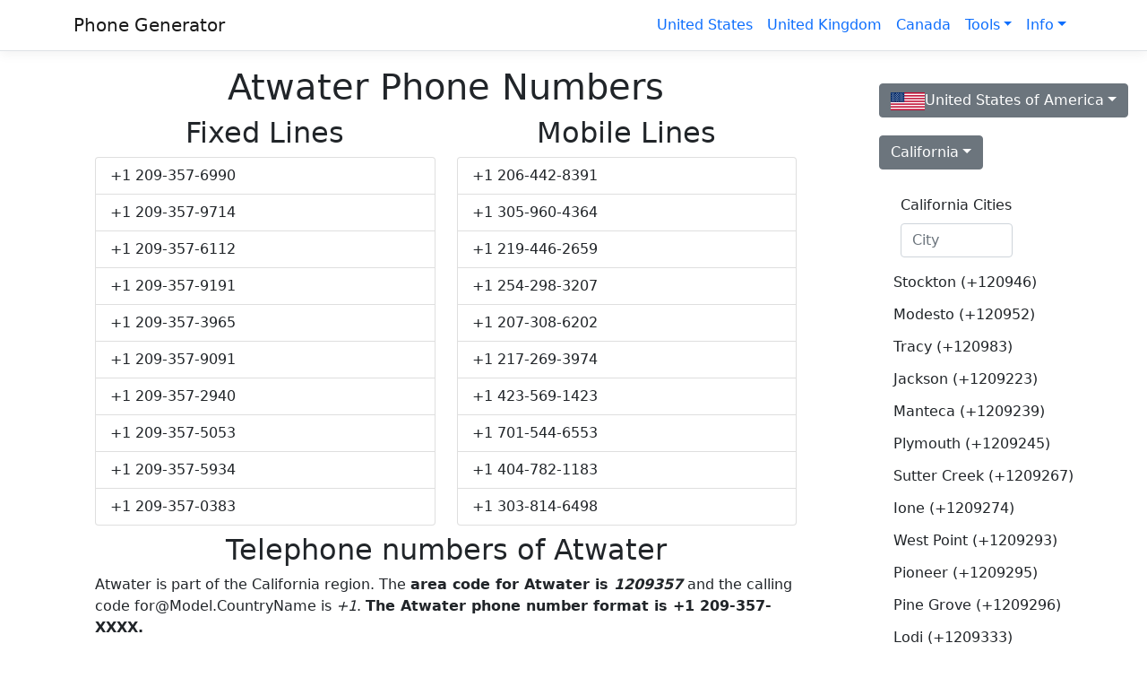

--- FILE ---
content_type: text/html; charset=utf-8
request_url: https://phonegenerator.net/us-phone-number/california/atwater
body_size: 10559
content:
<!DOCTYPE html><html lang=en><head><meta charset=utf-8><meta name=viewport content="width=device-width, initial-scale=1.0"><link rel=dns-prefetch href="//cdnjs.cloudflare.com"><meta name=description content="Generate Atwater phone numbers using the California&#x27; area code and the telephone prefix of United States of America. These Atwater numbers are fake but valid."><meta name=keywords content="Atwater phone numbers, Atwater mobile numbers, Atwater telephones"><meta property=og:url content="https://phonegenerator.net/us-phone-number/california/atwater"><meta property=og:type content=website><meta property=og:title content="Atwater Phone Numbers"><meta property=og:description content="Generate Atwater phone numbers using the California&#x27; area code and the telephone prefix of United States of America. These Atwater numbers are fake but valid."><meta property=og:image content="https://phonegenerator.net/images/thumbnails/phonegenerator.png"><meta property=og:site_name content="Phone Generator"><title>Atwater Phone Numbers - PhoneGenerator</title><link href="/css/compiled/bundle.min.css?v=yP2ep0pfrcL7bI_PNVceUoxfw_HmnODaswh47PRAjyo" rel="stylesheet"><link rel="apple-touch-icon" href="/apple-touch-icon.png"><link rel="shortcut icon" type="image/x-icon" href="/favicon.ico"></head><body><header><nav class="navbar navbar-expand-sm navbar-toggleable-sm navbar-light bg-white border-bottom box-shadow mb-3"><div class=container><a class="navbar-brand" href="/">Phone Generator</a><button class=navbar-toggler type=button data-bs-toggle="collapse" data-bs-target="#navbarSupportedContent"  aria-controls=navbarSupportedContent  aria-expanded=false  aria-label="Toggle navigation"><span class=navbar-toggler-icon></span></button><div class="navbar-collapse collapse d-sm-inline-flex flex-sm-row-reverse" id=navbarSupportedContent><ul class="navbar-nav ml-auto"><li class=nav-item><a class="nav-link text-primary" href="/us-phone-number">United States</a></li><li class=nav-item><a class="nav-link text-primary" href="/uk-phone-number">United Kingdom</a></li><li class=nav-item><a class="nav-link text-primary" href="/canada-phone-number">Canada</a></li><li class="nav-item dropdown"><a class="nav-link text-primary dropdown-toggle" href=# id=navbarTools role=button data-bs-toggle="dropdown"  aria-expanded=false>Tools</a><ul class=dropdown-menu  aria-labelledby=navbarTools><li><a class="dropdown-item" href="/phone-number-generator">Bulk Phone Generator</a></li><li><a class="dropdown-item" href="/phone-validator">Phone Validator</a></li><li><a class="dropdown-item" href="/phone-number-extractor">Phone Extractor</a></li><li><a class="dropdown-item" href="/letters-phone-number">Phone Spell</a></li><li><a class="dropdown-item" href="/check-imei-number">IMEI Checker</a></li><li><a class="dropdown-item" href="/imei-generator">IMEI Generator</a></li></ul></li><li class="nav-item dropdown"><a class="nav-link text-primary dropdown-toggle" href=# id=navbarDropdown role=button data-bs-toggle="dropdown"  aria-expanded=false>Info</a><ul class=dropdown-menu  aria-labelledby=navbarDropdown><li><a class="dropdown-item" href="/info/international-dialing-codes">Dialing Codes</a></li><li><a class="dropdown-item" href="/info/emergency-numbers-list">Emergency Number List</a></li><li><a class="dropdown-item" href="/info/santa-claus-phone-number">Santa's Phone Number</a></li><li><a class="dropdown-item" href="/Contact">Contact</a></li></ul></li></ul></div></div></nav></header><div class="container-md mb-2"><main role=main class=pb-3><div class=row><div class=col-md-9><div class=container-fluid><div class=text-center><h1>Atwater Phone Numbers</h1></div><div class=row><div class=col-6><h2 class=text-center>Fixed Lines</h2><ul class=list-group><li class=list-group-item>&#x2B;1 209-357-6990</li><li class=list-group-item>&#x2B;1 209-357-9714</li><li class=list-group-item>&#x2B;1 209-357-6112</li><li class=list-group-item>&#x2B;1 209-357-9191</li><li class=list-group-item>&#x2B;1 209-357-3965</li><li class=list-group-item>&#x2B;1 209-357-9091</li><li class=list-group-item>&#x2B;1 209-357-2940</li><li class=list-group-item>&#x2B;1 209-357-5053</li><li class=list-group-item>&#x2B;1 209-357-5934</li><li class=list-group-item>&#x2B;1 209-357-0383</li></ul></div><div class=col-6><h2 class=text-center>Mobile Lines</h2><ul class=list-group><li class=list-group-item>&#x2B;1 206-442-8391</li><li class=list-group-item>&#x2B;1 305-960-4364</li><li class=list-group-item>&#x2B;1 219-446-2659</li><li class=list-group-item>&#x2B;1 254-298-3207</li><li class=list-group-item>&#x2B;1 207-308-6202</li><li class=list-group-item>&#x2B;1 217-269-3974</li><li class=list-group-item>&#x2B;1 423-569-1423</li><li class=list-group-item>&#x2B;1 701-544-6553</li><li class=list-group-item>&#x2B;1 404-782-1183</li><li class=list-group-item>&#x2B;1 303-814-6498</li></ul></div></div><div class="row my-2"><div class=col><h2 class=text-center>Telephone numbers of Atwater</h2><p class=text-justify>Atwater is part of the California region. The <strong>area code for Atwater is <i>1209357</i></strong> and the calling code <a href="/cdn-cgi/l/email-protection" class="__cf_email__" data-cfemail="05636a7745486a6160692b466a706b71777c4b646860">[email&#160;protected]</a> is <i>+1</i>. <strong>The Atwater phone number format is &#x2B;1 209-357-XXXX.</strong></p><p class=text-justify>Every city of California has a different prefix that is used for fixed lines. Back in the old days, when someone wanted to call a person from another city, theyshould first dial the prefix code of that area.</p><p class=text-justify>For mobile phones, you don't need to specify the area code of Atwater, but when you want to call a fixed line number, you should first type the area code.In case of Atwater you dial first +1209357.</p><p class=text-justify>This tool can be used if you want to have a list of Atwater random phone numbers that can be used for unit tests or in case you need some placeholders.</p></div></div></div></div><div class=col-md-3><div class=container-fluid><div class=dropdown><button class="btn btn-secondary dropdown-toggle" type=button id=dropdown_countries data-bs-toggle="dropdown"  aria-haspopup="true" aria-expanded=false><img id="img-flag" alt="United States of America flag" class="mr-2" src="/images/flags/mini/US.png" width="38" height="20" loading="lazy">United States of America</button><div id=menu class=dropdown-menu  aria-labelledby=dropdown_countries><form class="px-4 py-2"><label class=form-label for=searchCountry>Countries</label><input type=search class=form-control id=searchCountry placeholder=Country></form><div id=menuItems><a class="dropdown-item my-3" href="/afghanistan-phone-number"><img alt="Afghanistan flag" class=mr-2 src="/images/flags/mini/AF.png" width=38 height=20 loading=lazy>Afghanistan (+93)</a><a class="dropdown-item my-3" href="/aland-islands-phone-number"><img alt="&#xC5;land Islands flag" class=mr-2 src="/images/flags/mini/AX.png" width=38 height=20 loading=lazy>&#xC5;land Islands (+358)</a><a class="dropdown-item my-3" href="/albania-phone-number"><img alt="Albania flag" class=mr-2 src="/images/flags/mini/AL.png" width=38 height=20 loading=lazy>Albania (+355)</a><a class="dropdown-item my-3" href="/algeria-phone-number"><img alt="Algeria flag" class=mr-2 src="/images/flags/mini/DZ.png" width=38 height=20 loading=lazy>Algeria (+213)</a><a class="dropdown-item my-3" href="/american-samoa-phone-number"><img alt="American Samoa flag" class=mr-2 src="/images/flags/mini/AS.png" width=38 height=20 loading=lazy>American Samoa (+-683)</a><a class="dropdown-item my-3" href="/andorra-phone-number"><img alt="Andorra flag" class=mr-2 src="/images/flags/mini/AD.png" width=38 height=20 loading=lazy>Andorra (+376)</a><a class="dropdown-item my-3" href="/angola-phone-number"><img alt="Angola flag" class=mr-2 src="/images/flags/mini/AO.png" width=38 height=20 loading=lazy>Angola (+244)</a><a class="dropdown-item my-3" href="/anguilla-phone-number"><img alt="Anguilla flag" class=mr-2 src="/images/flags/mini/AI.png" width=38 height=20 loading=lazy>Anguilla (+1)</a><a class="dropdown-item my-3" href="/antigua-and-barbuda-phone-number"><img alt="Antigua and Barbuda flag" class=mr-2 src="/images/flags/mini/AG.png" width=38 height=20 loading=lazy>Antigua and Barbuda (+1268)</a><a class="dropdown-item my-3" href="/argentina-phone-number"><img alt="Argentina flag" class=mr-2 src="/images/flags/mini/AR.png" width=38 height=20 loading=lazy>Argentina (+54)</a><a class="dropdown-item my-3" href="/armenia-phone-number"><img alt="Armenia flag" class=mr-2 src="/images/flags/mini/AM.png" width=38 height=20 loading=lazy>Armenia (+374)</a><a class="dropdown-item my-3" href="/aruba-phone-number"><img alt="Aruba flag" class=mr-2 src="/images/flags/mini/AW.png" width=38 height=20 loading=lazy>Aruba (+297)</a><a class="dropdown-item my-3" href="/australia-phone-number"><img alt="Australia flag" class=mr-2 src="/images/flags/mini/AU.png" width=38 height=20 loading=lazy>Australia (+61)</a><a class="dropdown-item my-3" href="/austria-phone-number"><img alt="Austria flag" class=mr-2 src="/images/flags/mini/AT.png" width=38 height=20 loading=lazy>Austria (+43)</a><a class="dropdown-item my-3" href="/azerbaijan-phone-number"><img alt="Azerbaijan flag" class=mr-2 src="/images/flags/mini/AZ.png" width=38 height=20 loading=lazy>Azerbaijan (+994)</a><a class="dropdown-item my-3" href="/bahamas-phone-number"><img alt="Bahamas flag" class=mr-2 src="/images/flags/mini/BS.png" width=38 height=20 loading=lazy>Bahamas (+1242)</a><a class="dropdown-item my-3" href="/bahrain-phone-number"><img alt="Bahrain flag" class=mr-2 src="/images/flags/mini/BH.png" width=38 height=20 loading=lazy>Bahrain (+973)</a><a class="dropdown-item my-3" href="/bangladesh-phone-number"><img alt="Bangladesh flag" class=mr-2 src="/images/flags/mini/BD.png" width=38 height=20 loading=lazy>Bangladesh (+880)</a><a class="dropdown-item my-3" href="/barbados-phone-number"><img alt="Barbados flag" class=mr-2 src="/images/flags/mini/BB.png" width=38 height=20 loading=lazy>Barbados (+1246)</a><a class="dropdown-item my-3" href="/belarus-phone-number"><img alt="Belarus flag" class=mr-2 src="/images/flags/mini/BY.png" width=38 height=20 loading=lazy>Belarus (+375)</a><a class="dropdown-item my-3" href="/belgium-phone-number"><img alt="Belgium flag" class=mr-2 src="/images/flags/mini/BE.png" width=38 height=20 loading=lazy>Belgium (+32)</a><a class="dropdown-item my-3" href="/belize-phone-number"><img alt="Belize flag" class=mr-2 src="/images/flags/mini/BZ.png" width=38 height=20 loading=lazy>Belize (+501)</a><a class="dropdown-item my-3" href="/benin-phone-number"><img alt="Benin flag" class=mr-2 src="/images/flags/mini/BJ.png" width=38 height=20 loading=lazy>Benin (+229)</a><a class="dropdown-item my-3" href="/bermuda-phone-number"><img alt="Bermuda flag" class=mr-2 src="/images/flags/mini/BM.png" width=38 height=20 loading=lazy>Bermuda (+1441)</a><a class="dropdown-item my-3" href="/bhutan-phone-number"><img alt="Bhutan flag" class=mr-2 src="/images/flags/mini/BT.png" width=38 height=20 loading=lazy>Bhutan (+975)</a><a class="dropdown-item my-3" href="/bolivia-phone-number"><img alt="Bolivia flag" class=mr-2 src="/images/flags/mini/BO.png" width=38 height=20 loading=lazy>Bolivia (+591)</a><a class="dropdown-item my-3" href="/bonaire-phone-number"><img alt="Bonaire, Sint Eustatius and Saba flag" class=mr-2 src="/images/flags/mini/BQ.png" width=38 height=20 loading=lazy>Bonaire, Sint Eustatius and Saba (+599)</a><a class="dropdown-item my-3" href="/bosnia-herzegovina-phone-number"><img alt="Bosnia and Herzegovina flag" class=mr-2 src="/images/flags/mini/BA.png" width=38 height=20 loading=lazy>Bosnia and Herzegovina (+387)</a><a class="dropdown-item my-3" href="/botswana-phone-number"><img alt="Botswana flag" class=mr-2 src="/images/flags/mini/BW.png" width=38 height=20 loading=lazy>Botswana (+267)</a><a class="dropdown-item my-3" href="/brazil-phone-number"><img alt="Brazil flag" class=mr-2 src="/images/flags/mini/BR.png" width=38 height=20 loading=lazy>Brazil (+55)</a><a class="dropdown-item my-3" href="/british-indian-phone-number"><img alt="British Indian Ocean Territory flag" class=mr-2 src="/images/flags/mini/IO.png" width=38 height=20 loading=lazy>British Indian Ocean Territory (+246)</a><a class="dropdown-item my-3" href="/brunei-phone-number"><img alt="Brunei Darussalam flag" class=mr-2 src="/images/flags/mini/BN.png" width=38 height=20 loading=lazy>Brunei Darussalam (+673)</a><a class="dropdown-item my-3" href="/bulgaria-phone-number"><img alt="Bulgaria flag" class=mr-2 src="/images/flags/mini/BG.png" width=38 height=20 loading=lazy>Bulgaria (+359)</a><a class="dropdown-item my-3" href="/burkina-faso-phone-number"><img alt="Burkina Faso flag" class=mr-2 src="/images/flags/mini/BF.png" width=38 height=20 loading=lazy>Burkina Faso (+226)</a><a class="dropdown-item my-3" href="/burundi-phone-number"><img alt="Burundi flag" class=mr-2 src="/images/flags/mini/BI.png" width=38 height=20 loading=lazy>Burundi (+257)</a><a class="dropdown-item my-3" href="/cabo-verde-phone-number"><img alt="Cabo Verde flag" class=mr-2 src="/images/flags/mini/CV.png" width=38 height=20 loading=lazy>Cabo Verde (+238)</a><a class="dropdown-item my-3" href="/cambodia-phone-number"><img alt="Cambodia flag" class=mr-2 src="/images/flags/mini/KH.png" width=38 height=20 loading=lazy>Cambodia (+855)</a><a class="dropdown-item my-3" href="/cameroon-phone-number"><img alt="Cameroon flag" class=mr-2 src="/images/flags/mini/CM.png" width=38 height=20 loading=lazy>Cameroon (+237)</a><a class="dropdown-item my-3" href="/canada-phone-number"><img alt="Canada flag" class=mr-2 src="/images/flags/mini/CA.png" width=38 height=20 loading=lazy>Canada (+1)</a><a class="dropdown-item my-3" href="/central-african-republic-phone-number"><img alt="Central African Republic flag" class=mr-2 src="/images/flags/mini/CF.png" width=38 height=20 loading=lazy>Central African Republic (+236)</a><a class="dropdown-item my-3" href="/chad-phone-number"><img alt="Chad flag" class=mr-2 src="/images/flags/mini/TD.png" width=38 height=20 loading=lazy>Chad (+235)</a><a class="dropdown-item my-3" href="/chile-phone-number"><img alt="Chile flag" class=mr-2 src="/images/flags/mini/CL.png" width=38 height=20 loading=lazy>Chile (+56)</a><a class="dropdown-item my-3" href="/china-phone-number"><img alt="China flag" class=mr-2 src="/images/flags/mini/CN.png" width=38 height=20 loading=lazy>China (+86)</a><a class="dropdown-item my-3" href="/christmas-island-phone-number"><img alt="Christmas Island flag" class=mr-2 src="/images/flags/mini/CX.png" width=38 height=20 loading=lazy>Christmas Island (+61)</a><a class="dropdown-item my-3" href="/colombia-phone-number"><img alt="Colombia flag" class=mr-2 src="/images/flags/mini/CO.png" width=38 height=20 loading=lazy>Colombia (+57)</a><a class="dropdown-item my-3" href="/comoros-phone-number"><img alt="Comoros flag" class=mr-2 src="/images/flags/mini/KM.png" width=38 height=20 loading=lazy>Comoros (+269)</a><a class="dropdown-item my-3" href="/congo-phone-number"><img alt="Congo flag" class=mr-2 src="/images/flags/mini/CG.png" width=38 height=20 loading=lazy>Congo (+242)</a><a class="dropdown-item my-3" href="/cook-islands-phone-number"><img alt="Cook Islands flag" class=mr-2 src="/images/flags/mini/CK.png" width=38 height=20 loading=lazy>Cook Islands (+682)</a><a class="dropdown-item my-3" href="/costa-rica-phone-number"><img alt="Costa Rica flag" class=mr-2 src="/images/flags/mini/CR.png" width=38 height=20 loading=lazy>Costa Rica (+506)</a><a class="dropdown-item my-3" href="/croatia-phone-number"><img alt="Croatia flag" class=mr-2 src="/images/flags/mini/HR.png" width=38 height=20 loading=lazy>Croatia (+385)</a><a class="dropdown-item my-3" href="/cuba-phone-number"><img alt="Cuba flag" class=mr-2 src="/images/flags/mini/CU.png" width=38 height=20 loading=lazy>Cuba (+53)</a><a class="dropdown-item my-3" href="/curacao-phone-number"><img alt="Cura&#xE7;ao flag" class=mr-2 src="/images/flags/mini/CW.png" width=38 height=20 loading=lazy>Cura&#xE7;ao (+599)</a><a class="dropdown-item my-3" href="/cyprus-phone-number"><img alt="Cyprus flag" class=mr-2 src="/images/flags/mini/CY.png" width=38 height=20 loading=lazy>Cyprus (+357)</a><a class="dropdown-item my-3" href="/czech-phone-number"><img alt="Czech Republic flag" class=mr-2 src="/images/flags/mini/CZ.png" width=38 height=20 loading=lazy>Czech Republic (+420)</a><a class="dropdown-item my-3" href="/denmark-phone-number"><img alt="Denmark flag" class=mr-2 src="/images/flags/mini/DK.png" width=38 height=20 loading=lazy>Denmark (+45)</a><a class="dropdown-item my-3" href="/djibouti-phone-number"><img alt="Djibouti flag" class=mr-2 src="/images/flags/mini/DJ.png" width=38 height=20 loading=lazy>Djibouti (+253)</a><a class="dropdown-item my-3" href="/dominica-phone-number"><img alt="Dominica flag" class=mr-2 src="/images/flags/mini/DM.png" width=38 height=20 loading=lazy>Dominica (+1767)</a><a class="dropdown-item my-3" href="/dominican-republic-phone-number"><img alt="Dominican Republic flag" class=mr-2 src="/images/flags/mini/DO.png" width=38 height=20 loading=lazy>Dominican Republic (+1809)</a><a class="dropdown-item my-3" href="/ecuador-phone-number"><img alt="Ecuador flag" class=mr-2 src="/images/flags/mini/EC.png" width=38 height=20 loading=lazy>Ecuador (+593)</a><a class="dropdown-item my-3" href="/egypt-phone-number"><img alt="Egypt flag" class=mr-2 src="/images/flags/mini/EG.png" width=38 height=20 loading=lazy>Egypt (+20)</a><a class="dropdown-item my-3" href="/el-salvador-phone-number"><img alt="El Salvador flag" class=mr-2 src="/images/flags/mini/SV.png" width=38 height=20 loading=lazy>El Salvador (+503)</a><a class="dropdown-item my-3" href="/equatorial-guinea-phone-number"><img alt="Equatorial Guinea flag" class=mr-2 src="/images/flags/mini/GQ.png" width=38 height=20 loading=lazy>Equatorial Guinea (+240)</a><a class="dropdown-item my-3" href="/eritrea-phone-number"><img alt="Eritrea flag" class=mr-2 src="/images/flags/mini/ER.png" width=38 height=20 loading=lazy>Eritrea (+291)</a><a class="dropdown-item my-3" href="/estonia-phone-number"><img alt="Estonia flag" class=mr-2 src="/images/flags/mini/EE.png" width=38 height=20 loading=lazy>Estonia (+372)</a><a class="dropdown-item my-3" href="/ethiopia-phone-number"><img alt="Ethiopia flag" class=mr-2 src="/images/flags/mini/ET.png" width=38 height=20 loading=lazy>Ethiopia (+251)</a><a class="dropdown-item my-3" href="/falkland-islands-phone-number"><img alt="Falkland Islands flag" class=mr-2 src="/images/flags/mini/FK.png" width=38 height=20 loading=lazy>Falkland Islands (+500)</a><a class="dropdown-item my-3" href="/faroe-islands-phone-number"><img alt="Faroe Islands flag" class=mr-2 src="/images/flags/mini/FO.png" width=38 height=20 loading=lazy>Faroe Islands (+298)</a><a class="dropdown-item my-3" href="/fiji-phone-number"><img alt="Fiji flag" class=mr-2 src="/images/flags/mini/FJ.png" width=38 height=20 loading=lazy>Fiji (+679)</a><a class="dropdown-item my-3" href="/finland-phone-number"><img alt="Finland flag" class=mr-2 src="/images/flags/mini/FI.png" width=38 height=20 loading=lazy>Finland (+358)</a><a class="dropdown-item my-3" href="/france-phone-number"><img alt="France flag" class=mr-2 src="/images/flags/mini/FR.png" width=38 height=20 loading=lazy>France (+33)</a><a class="dropdown-item my-3" href="/french-guiana-phone-number"><img alt="French Guiana flag" class=mr-2 src="/images/flags/mini/GF.png" width=38 height=20 loading=lazy>French Guiana (+594)</a><a class="dropdown-item my-3" href="/french-polynesia-phone-number"><img alt="French Polynesia flag" class=mr-2 src="/images/flags/mini/PF.png" width=38 height=20 loading=lazy>French Polynesia (+689)</a><a class="dropdown-item my-3" href="/gabon-phone-number"><img alt="Gabon flag" class=mr-2 src="/images/flags/mini/GA.png" width=38 height=20 loading=lazy>Gabon (+241)</a><a class="dropdown-item my-3" href="/gambia-phone-number"><img alt="Gambia flag" class=mr-2 src="/images/flags/mini/GM.png" width=38 height=20 loading=lazy>Gambia (+220)</a><a class="dropdown-item my-3" href="/georgia-country-phone-number"><img alt="Georgia (country) flag" class=mr-2 src="/images/flags/mini/GE.png" width=38 height=20 loading=lazy>Georgia (country) (+995)</a><a class="dropdown-item my-3" href="/germany-phone-number"><img alt="Germany flag" class=mr-2 src="/images/flags/mini/DE.png" width=38 height=20 loading=lazy>Germany (+49)</a><a class="dropdown-item my-3" href="/ghana-phone-number"><img alt="Ghana flag" class=mr-2 src="/images/flags/mini/GH.png" width=38 height=20 loading=lazy>Ghana (+233)</a><a class="dropdown-item my-3" href="/gibraltar-phone-number"><img alt="Gibraltar flag" class=mr-2 src="/images/flags/mini/GI.png" width=38 height=20 loading=lazy>Gibraltar (+350)</a><a class="dropdown-item my-3" href="/greece-phone-number"><img alt="Greece flag" class=mr-2 src="/images/flags/mini/GR.png" width=38 height=20 loading=lazy>Greece (+30)</a><a class="dropdown-item my-3" href="/greenland-phone-number"><img alt="Greenland flag" class=mr-2 src="/images/flags/mini/GL.png" width=38 height=20 loading=lazy>Greenland (+299)</a><a class="dropdown-item my-3" href="/grenada-phone-number"><img alt="Grenada flag" class=mr-2 src="/images/flags/mini/GD.png" width=38 height=20 loading=lazy>Grenada (+1473)</a><a class="dropdown-item my-3" href="/guadeloupe-phone-number"><img alt="Guadeloupe flag" class=mr-2 src="/images/flags/mini/GP.png" width=38 height=20 loading=lazy>Guadeloupe (+590)</a><a class="dropdown-item my-3" href="/guam-phone-number"><img alt="Guam flag" class=mr-2 src="/images/flags/mini/GU.png" width=38 height=20 loading=lazy>Guam (+1)</a><a class="dropdown-item my-3" href="/guatemala-phone-number"><img alt="Guatemala flag" class=mr-2 src="/images/flags/mini/GT.png" width=38 height=20 loading=lazy>Guatemala (+502)</a><a class="dropdown-item my-3" href="/guinea-phone-number"><img alt="Guinea flag" class=mr-2 src="/images/flags/mini/GN.png" width=38 height=20 loading=lazy>Guinea (+224)</a><a class="dropdown-item my-3" href="/guinea-bissau-phone-number"><img alt="Guinea-Bissau flag" class=mr-2 src="/images/flags/mini/GW.png" width=38 height=20 loading=lazy>Guinea-Bissau (+245)</a><a class="dropdown-item my-3" href="/guyana-phone-number"><img alt="Guyana flag" class=mr-2 src="/images/flags/mini/GY.png" width=38 height=20 loading=lazy>Guyana (+592)</a><a class="dropdown-item my-3" href="/haiti-phone-number"><img alt="Haiti flag" class=mr-2 src="/images/flags/mini/HT.png" width=38 height=20 loading=lazy>Haiti (+509)</a><a class="dropdown-item my-3" href="/honduras-phone-number"><img alt="Honduras flag" class=mr-2 src="/images/flags/mini/HN.png" width=38 height=20 loading=lazy>Honduras (+504)</a><a class="dropdown-item my-3" href="/hong-kong-phone-number"><img alt="Hong Kong flag" class=mr-2 src="/images/flags/mini/HK.png" width=38 height=20 loading=lazy>Hong Kong (+852)</a><a class="dropdown-item my-3" href="/hungary-phone-number"><img alt="Hungary flag" class=mr-2 src="/images/flags/mini/HU.png" width=38 height=20 loading=lazy>Hungary (+36)</a><a class="dropdown-item my-3" href="/iceland-phone-number"><img alt="Iceland flag" class=mr-2 src="/images/flags/mini/IS.png" width=38 height=20 loading=lazy>Iceland (+354)</a><a class="dropdown-item my-3" href="/india-phone-number"><img alt="India flag" class=mr-2 src="/images/flags/mini/IN.png" width=38 height=20 loading=lazy>India (+91)</a><a class="dropdown-item my-3" href="/indonesia-phone-number"><img alt="Indonesia flag" class=mr-2 src="/images/flags/mini/ID.png" width=38 height=20 loading=lazy>Indonesia (+62)</a><a class="dropdown-item my-3" href="/iran-phone-number"><img alt="Iran flag" class=mr-2 src="/images/flags/mini/IR.png" width=38 height=20 loading=lazy>Iran (+98)</a><a class="dropdown-item my-3" href="/iraq-phone-number"><img alt="Iraq flag" class=mr-2 src="/images/flags/mini/IQ.png" width=38 height=20 loading=lazy>Iraq (+964)</a><a class="dropdown-item my-3" href="/ireland-phone-number"><img alt="Ireland flag" class=mr-2 src="/images/flags/mini/IE.png" width=38 height=20 loading=lazy>Ireland (+353)</a><a class="dropdown-item my-3" href="/israel-phone-number"><img alt="Israel flag" class=mr-2 src="/images/flags/mini/IL.png" width=38 height=20 loading=lazy>Israel (+972)</a><a class="dropdown-item my-3" href="/italy-phone-number"><img alt="Italy flag" class=mr-2 src="/images/flags/mini/IT.png" width=38 height=20 loading=lazy>Italy (+39)</a><a class="dropdown-item my-3" href="/ivory-coast-phone-number"><img alt="Ivory Coast flag" class=mr-2 src="/images/flags/mini/CI.png" width=38 height=20 loading=lazy>Ivory Coast (+225)</a><a class="dropdown-item my-3" href="/jamaica-phone-number"><img alt="Jamaica flag" class=mr-2 src="/images/flags/mini/JM.png" width=38 height=20 loading=lazy>Jamaica (+1876)</a><a class="dropdown-item my-3" href="/japan-phone-number"><img alt="Japan flag" class=mr-2 src="/images/flags/mini/JP.png" width=38 height=20 loading=lazy>Japan (+81)</a><a class="dropdown-item my-3" href="/jersey-phone-number"><img alt="Jersey flag" class=mr-2 src="/images/flags/mini/JE.png" width=38 height=20 loading=lazy>Jersey (+44)</a><a class="dropdown-item my-3" href="/jordan-phone-number"><img alt="Jordan flag" class=mr-2 src="/images/flags/mini/JO.png" width=38 height=20 loading=lazy>Jordan (+962)</a><a class="dropdown-item my-3" href="/kazakhstan-phone-number"><img alt="Kazakhstan flag" class=mr-2 src="/images/flags/mini/KZ.png" width=38 height=20 loading=lazy>Kazakhstan (+76)</a><a class="dropdown-item my-3" href="/kenya-phone-number"><img alt="Kenya flag" class=mr-2 src="/images/flags/mini/KE.png" width=38 height=20 loading=lazy>Kenya (+254)</a><a class="dropdown-item my-3" href="/kiribati-phone-number"><img alt="Kiribati flag" class=mr-2 src="/images/flags/mini/KI.png" width=38 height=20 loading=lazy>Kiribati (+686)</a><a class="dropdown-item my-3" href="/kuwait-phone-number"><img alt="Kuwait flag" class=mr-2 src="/images/flags/mini/KW.png" width=38 height=20 loading=lazy>Kuwait (+965)</a><a class="dropdown-item my-3" href="/kyrgyzstan-phone-number"><img alt="Kyrgyzstan flag" class=mr-2 src="/images/flags/mini/KG.png" width=38 height=20 loading=lazy>Kyrgyzstan (+996)</a><a class="dropdown-item my-3" href="/laos-phone-number"><img alt="Laos flag" class=mr-2 src="/images/flags/mini/LA.png" width=38 height=20 loading=lazy>Laos (+856)</a><a class="dropdown-item my-3" href="/latvia-phone-number"><img alt="Latvia flag" class=mr-2 src="/images/flags/mini/LV.png" width=38 height=20 loading=lazy>Latvia (+371)</a><a class="dropdown-item my-3" href="/lebanon-phone-number"><img alt="Lebanon flag" class=mr-2 src="/images/flags/mini/LB.png" width=38 height=20 loading=lazy>Lebanon (+961)</a><a class="dropdown-item my-3" href="/lesotho-phone-number"><img alt="Lesotho flag" class=mr-2 src="/images/flags/mini/LS.png" width=38 height=20 loading=lazy>Lesotho (+266)</a><a class="dropdown-item my-3" href="/liberia-phone-number"><img alt="Liberia flag" class=mr-2 src="/images/flags/mini/LR.png" width=38 height=20 loading=lazy>Liberia (+231)</a><a class="dropdown-item my-3" href="/libya-phone-number"><img alt="Libya flag" class=mr-2 src="/images/flags/mini/LY.png" width=38 height=20 loading=lazy>Libya (+218)</a><a class="dropdown-item my-3" href="/liechtenstein-phone-number"><img alt="Liechtenstein flag" class=mr-2 src="/images/flags/mini/LI.png" width=38 height=20 loading=lazy>Liechtenstein (+423)</a><a class="dropdown-item my-3" href="/lithuania-phone-number"><img alt="Lithuania flag" class=mr-2 src="/images/flags/mini/LT.png" width=38 height=20 loading=lazy>Lithuania (+370)</a><a class="dropdown-item my-3" href="/luxembourg-phone-number"><img alt="Luxembourg flag" class=mr-2 src="/images/flags/mini/LU.png" width=38 height=20 loading=lazy>Luxembourg (+352)</a><a class="dropdown-item my-3" href="/macao-phone-number"><img alt="Macao flag" class=mr-2 src="/images/flags/mini/MO.png" width=38 height=20 loading=lazy>Macao (+853)</a><a class="dropdown-item my-3" href="/macedonia-phone-number"><img alt="Macedonia flag" class=mr-2 src="/images/flags/mini/MK.png" width=38 height=20 loading=lazy>Macedonia (+389)</a><a class="dropdown-item my-3" href="/madagascar-phone-number"><img alt="Madagascar flag" class=mr-2 src="/images/flags/mini/MG.png" width=38 height=20 loading=lazy>Madagascar (+261)</a><a class="dropdown-item my-3" href="/malawi-phone-number"><img alt="Malawi flag" class=mr-2 src="/images/flags/mini/MW.png" width=38 height=20 loading=lazy>Malawi (+265)</a><a class="dropdown-item my-3" href="/malaysia-phone-number"><img alt="Malaysia flag" class=mr-2 src="/images/flags/mini/MY.png" width=38 height=20 loading=lazy>Malaysia (+60)</a><a class="dropdown-item my-3" href="/maldives-phone-number"><img alt="Maldives flag" class=mr-2 src="/images/flags/mini/MV.png" width=38 height=20 loading=lazy>Maldives (+960)</a><a class="dropdown-item my-3" href="/mali-phone-number"><img alt="Mali flag" class=mr-2 src="/images/flags/mini/ML.png" width=38 height=20 loading=lazy>Mali (+223)</a><a class="dropdown-item my-3" href="/malta-phone-number"><img alt="Malta flag" class=mr-2 src="/images/flags/mini/MT.png" width=38 height=20 loading=lazy>Malta (+356)</a><a class="dropdown-item my-3" href="/marshall-islands-phone-number"><img alt="Marshall Islands flag" class=mr-2 src="/images/flags/mini/MH.png" width=38 height=20 loading=lazy>Marshall Islands (+692)</a><a class="dropdown-item my-3" href="/martinique-phone-number"><img alt="Martinique flag" class=mr-2 src="/images/flags/mini/MQ.png" width=38 height=20 loading=lazy>Martinique (+596)</a><a class="dropdown-item my-3" href="/mauritania-phone-number"><img alt="Mauritania flag" class=mr-2 src="/images/flags/mini/MR.png" width=38 height=20 loading=lazy>Mauritania (+222)</a><a class="dropdown-item my-3" href="/mauritius-phone-number"><img alt="Mauritius flag" class=mr-2 src="/images/flags/mini/MU.png" width=38 height=20 loading=lazy>Mauritius (+230)</a><a class="dropdown-item my-3" href="/mayotte-phone-number"><img alt="Mayotte flag" class=mr-2 src="/images/flags/mini/YT.png" width=38 height=20 loading=lazy>Mayotte (+262)</a><a class="dropdown-item my-3" href="/mexico-phone-number"><img alt="Mexico flag" class=mr-2 src="/images/flags/mini/MX.png" width=38 height=20 loading=lazy>Mexico (+52)</a><a class="dropdown-item my-3" href="/micronesia-phone-number"><img alt="Micronesia flag" class=mr-2 src="/images/flags/mini/FM.png" width=38 height=20 loading=lazy>Micronesia (+691)</a><a class="dropdown-item my-3" href="/moldova-phone-number"><img alt="Moldova flag" class=mr-2 src="/images/flags/mini/MD.png" width=38 height=20 loading=lazy>Moldova (+373)</a><a class="dropdown-item my-3" href="/monaco-phone-number"><img alt="Monaco flag" class=mr-2 src="/images/flags/mini/MC.png" width=38 height=20 loading=lazy>Monaco (+377)</a><a class="dropdown-item my-3" href="/mongolia-phone-number"><img alt="Mongolia flag" class=mr-2 src="/images/flags/mini/MN.png" width=38 height=20 loading=lazy>Mongolia (+976)</a><a class="dropdown-item my-3" href="/montenegro-phone-number"><img alt="Montenegro flag" class=mr-2 src="/images/flags/mini/ME.png" width=38 height=20 loading=lazy>Montenegro (+382)</a><a class="dropdown-item my-3" href="/montserrat-phone-number"><img alt="Montserrat flag" class=mr-2 src="/images/flags/mini/MS.png" width=38 height=20 loading=lazy>Montserrat (+1)</a><a class="dropdown-item my-3" href="/morocco-phone-number"><img alt="Morocco flag" class=mr-2 src="/images/flags/mini/MA.png" width=38 height=20 loading=lazy>Morocco (+212)</a><a class="dropdown-item my-3" href="/mozambique-phone-number"><img alt="Mozambique flag" class=mr-2 src="/images/flags/mini/MZ.png" width=38 height=20 loading=lazy>Mozambique (+258)</a><a class="dropdown-item my-3" href="/myanmar-phone-number"><img alt="Myanmar flag" class=mr-2 src="/images/flags/mini/MM.png" width=38 height=20 loading=lazy>Myanmar (+95)</a><a class="dropdown-item my-3" href="/namibia-phone-number"><img alt="Namibia flag" class=mr-2 src="/images/flags/mini/NA.png" width=38 height=20 loading=lazy>Namibia (+264)</a><a class="dropdown-item my-3" href="/nauru-phone-number"><img alt="Nauru flag" class=mr-2 src="/images/flags/mini/NR.png" width=38 height=20 loading=lazy>Nauru (+674)</a><a class="dropdown-item my-3" href="/nepal-phone-number"><img alt="Nepal flag" class=mr-2 src="/images/flags/mini/NP.png" width=38 height=20 loading=lazy>Nepal (+977)</a><a class="dropdown-item my-3" href="/netherlands-phone-number"><img alt="Netherlands flag" class=mr-2 src="/images/flags/mini/NL.png" width=38 height=20 loading=lazy>Netherlands (+31)</a><a class="dropdown-item my-3" href="/new-caledonia-phone-number"><img alt="New Caledonia flag" class=mr-2 src="/images/flags/mini/NC.png" width=38 height=20 loading=lazy>New Caledonia (+687)</a><a class="dropdown-item my-3" href="/new-zealand-phone-number"><img alt="New Zealand flag" class=mr-2 src="/images/flags/mini/NZ.png" width=38 height=20 loading=lazy>New Zealand (+64)</a><a class="dropdown-item my-3" href="/nicaragua-phone-number"><img alt="Nicaragua flag" class=mr-2 src="/images/flags/mini/NI.png" width=38 height=20 loading=lazy>Nicaragua (+505)</a><a class="dropdown-item my-3" href="/niger-phone-number"><img alt="Niger flag" class=mr-2 src="/images/flags/mini/NE.png" width=38 height=20 loading=lazy>Niger (+227)</a><a class="dropdown-item my-3" href="/nigeria-phone-number"><img alt="Nigeria flag" class=mr-2 src="/images/flags/mini/NG.png" width=38 height=20 loading=lazy>Nigeria (+234)</a><a class="dropdown-item my-3" href="/niue-phone-number"><img alt="Niue flag" class=mr-2 src="/images/flags/mini/NU.png" width=38 height=20 loading=lazy>Niue (+683)</a><a class="dropdown-item my-3" href="/norfolk-island-phone-number"><img alt="Norfolk Island flag" class=mr-2 src="/images/flags/mini/NF.png" width=38 height=20 loading=lazy>Norfolk Island (+672)</a><a class="dropdown-item my-3" href="/northern-mariana-islands-phone-number"><img alt="Northern Mariana Islands flag" class=mr-2 src="/images/flags/mini/MP.png" width=38 height=20 loading=lazy>Northern Mariana Islands (+1)</a><a class="dropdown-item my-3" href="/north-korea-phone-number"><img alt="North Korea flag" class=mr-2 src="/images/flags/mini/KP.png" width=38 height=20 loading=lazy>North Korea (+850)</a><a class="dropdown-item my-3" href="/norway-phone-number"><img alt="Norway flag" class=mr-2 src="/images/flags/mini/NO.png" width=38 height=20 loading=lazy>Norway (+47)</a><a class="dropdown-item my-3" href="/oman-phone-number"><img alt="Oman flag" class=mr-2 src="/images/flags/mini/OM.png" width=38 height=20 loading=lazy>Oman (+968)</a><a class="dropdown-item my-3" href="/pakistan-phone-number"><img alt="Pakistan flag" class=mr-2 src="/images/flags/mini/PK.png" width=38 height=20 loading=lazy>Pakistan (+92)</a><a class="dropdown-item my-3" href="/palau-phone-number"><img alt="Palau flag" class=mr-2 src="/images/flags/mini/PW.png" width=38 height=20 loading=lazy>Palau (+680)</a><a class="dropdown-item my-3" href="/palestine-phone-number"><img alt="Palestine flag" class=mr-2 src="/images/flags/mini/PS.png" width=38 height=20 loading=lazy>Palestine (+970)</a><a class="dropdown-item my-3" href="/panama-phone-number"><img alt="Panama flag" class=mr-2 src="/images/flags/mini/PA.png" width=38 height=20 loading=lazy>Panama (+507)</a><a class="dropdown-item my-3" href="/papua-new-guinea-phone-number"><img alt="Papua New Guinea flag" class=mr-2 src="/images/flags/mini/PG.png" width=38 height=20 loading=lazy>Papua New Guinea (+675)</a><a class="dropdown-item my-3" href="/paraguay-phone-number"><img alt="Paraguay flag" class=mr-2 src="/images/flags/mini/PY.png" width=38 height=20 loading=lazy>Paraguay (+595)</a><a class="dropdown-item my-3" href="/peru-phone-number"><img alt="Peru flag" class=mr-2 src="/images/flags/mini/PE.png" width=38 height=20 loading=lazy>Peru (+51)</a><a class="dropdown-item my-3" href="/philippines-phone-number"><img alt="Philippines flag" class=mr-2 src="/images/flags/mini/PH.png" width=38 height=20 loading=lazy>Philippines (+63)</a><a class="dropdown-item my-3" href="/poland-phone-number"><img alt="Poland flag" class=mr-2 src="/images/flags/mini/PL.png" width=38 height=20 loading=lazy>Poland (+48)</a><a class="dropdown-item my-3" href="/portugal-phone-number"><img alt="Portugal flag" class=mr-2 src="/images/flags/mini/PT.png" width=38 height=20 loading=lazy>Portugal (+351)</a><a class="dropdown-item my-3" href="/puerto-rico-phone-number"><img alt="Puerto Rico flag" class=mr-2 src="/images/flags/mini/PR.png" width=38 height=20 loading=lazy>Puerto Rico (+1787)</a><a class="dropdown-item my-3" href="/qatar-phone-number"><img alt="Qatar flag" class=mr-2 src="/images/flags/mini/QA.png" width=38 height=20 loading=lazy>Qatar (+974)</a><a class="dropdown-item my-3" href="/reunion-phone-number"><img alt="R&#xE9;union flag" class=mr-2 src="/images/flags/mini/RE.png" width=38 height=20 loading=lazy>R&#xE9;union (+262)</a><a class="dropdown-item my-3" href="/romania-phone-number"><img alt="Romania flag" class=mr-2 src="/images/flags/mini/RO.png" width=38 height=20 loading=lazy>Romania (+40)</a><a class="dropdown-item my-3" href="/russian-federation-phone-number"><img alt="Russian Federation flag" class=mr-2 src="/images/flags/mini/RU.png" width=38 height=20 loading=lazy>Russian Federation (+7)</a><a class="dropdown-item my-3" href="/rwanda-phone-number"><img alt="Rwanda flag" class=mr-2 src="/images/flags/mini/RW.png" width=38 height=20 loading=lazy>Rwanda (+250)</a><a class="dropdown-item my-3" href="/saint-barthelemy-phone-number"><img alt="Saint Barth&#xE9;lemy flag" class=mr-2 src="/images/flags/mini/BL.png" width=38 height=20 loading=lazy>Saint Barth&#xE9;lemy (+590)</a><a class="dropdown-item my-3" href="/saint-kitts-and-nevis-phone-number"><img alt="Saint Kitts and Nevis flag" class=mr-2 src="/images/flags/mini/KN.png" width=38 height=20 loading=lazy>Saint Kitts and Nevis (+1869)</a><a class="dropdown-item my-3" href="/saint-lucia-phone-number"><img alt="Saint Lucia flag" class=mr-2 src="/images/flags/mini/LC.png" width=38 height=20 loading=lazy>Saint Lucia (+1758)</a><a class="dropdown-item my-3" href="/saint-martin-phone-number"><img alt="Saint Martin flag" class=mr-2 src="/images/flags/mini/MF.png" width=38 height=20 loading=lazy>Saint Martin (+590)</a><a class="dropdown-item my-3" href="/saint-pierre-and-miquelon-phone-number"><img alt="Saint Pierre and Miquelon flag" class=mr-2 src="/images/flags/mini/PM.png" width=38 height=20 loading=lazy>Saint Pierre and Miquelon (+508)</a><a class="dropdown-item my-3" href="/saint-vincent-phone-number"><img alt="Saint Vincent and the Grenadines flag" class=mr-2 src="/images/flags/mini/VC.png" width=38 height=20 loading=lazy>Saint Vincent and the Grenadines (+1784)</a><a class="dropdown-item my-3" href="/samoa-phone-number"><img alt="Samoa flag" class=mr-2 src="/images/flags/mini/WS.png" width=38 height=20 loading=lazy>Samoa (+685)</a><a class="dropdown-item my-3" href="/san-marino-phone-number"><img alt="San Marino flag" class=mr-2 src="/images/flags/mini/SM.png" width=38 height=20 loading=lazy>San Marino (+378)</a><a class="dropdown-item my-3" href="/sao-tome-phone-number"><img alt="Sao Tome flag" class=mr-2 src="/images/flags/mini/ST.png" width=38 height=20 loading=lazy>Sao Tome (+239)</a><a class="dropdown-item my-3" href="/saudi-arabia-phone-number"><img alt="Saudi Arabia flag" class=mr-2 src="/images/flags/mini/SA.png" width=38 height=20 loading=lazy>Saudi Arabia (+966)</a><a class="dropdown-item my-3" href="/senegal-phone-number"><img alt="Senegal flag" class=mr-2 src="/images/flags/mini/SN.png" width=38 height=20 loading=lazy>Senegal (+221)</a><a class="dropdown-item my-3" href="/serbia-phone-number"><img alt="Serbia flag" class=mr-2 src="/images/flags/mini/RS.png" width=38 height=20 loading=lazy>Serbia (+381)</a><a class="dropdown-item my-3" href="/seychelles-phone-number"><img alt="Seychelles flag" class=mr-2 src="/images/flags/mini/SC.png" width=38 height=20 loading=lazy>Seychelles (+248)</a><a class="dropdown-item my-3" href="/sierra-leone-phone-number"><img alt="Sierra Leone flag" class=mr-2 src="/images/flags/mini/SL.png" width=38 height=20 loading=lazy>Sierra Leone (+232)</a><a class="dropdown-item my-3" href="/singapore-phone-number"><img alt="Singapore flag" class=mr-2 src="/images/flags/mini/SG.png" width=38 height=20 loading=lazy>Singapore (+65)</a><a class="dropdown-item my-3" href="/sint-maarten-phone-number"><img alt="Sint Maarten flag" class=mr-2 src="/images/flags/mini/SX.png" width=38 height=20 loading=lazy>Sint Maarten (+1)</a><a class="dropdown-item my-3" href="/slovakia-phone-number"><img alt="Slovakia flag" class=mr-2 src="/images/flags/mini/SK.png" width=38 height=20 loading=lazy>Slovakia (+421)</a><a class="dropdown-item my-3" href="/slovenia-phone-number"><img alt="Slovenia flag" class=mr-2 src="/images/flags/mini/SI.png" width=38 height=20 loading=lazy>Slovenia (+386)</a><a class="dropdown-item my-3" href="/solomon-islands-phone-number"><img alt="Solomon Islands flag" class=mr-2 src="/images/flags/mini/SB.png" width=38 height=20 loading=lazy>Solomon Islands (+677)</a><a class="dropdown-item my-3" href="/somalia-phone-number"><img alt="Somalia flag" class=mr-2 src="/images/flags/mini/SO.png" width=38 height=20 loading=lazy>Somalia (+252)</a><a class="dropdown-item my-3" href="/south-africa-phone-number"><img alt="South Africa flag" class=mr-2 src="/images/flags/mini/ZA.png" width=38 height=20 loading=lazy>South Africa (+27)</a><a class="dropdown-item my-3" href="/south-korea-phone-number"><img alt="South Korea flag" class=mr-2 src="/images/flags/mini/KR.png" width=38 height=20 loading=lazy>South Korea (+82)</a><a class="dropdown-item my-3" href="/south-sudan-phone-number"><img alt="South Sudan flag" class=mr-2 src="/images/flags/mini/SS.png" width=38 height=20 loading=lazy>South Sudan (+211)</a><a class="dropdown-item my-3" href="/spain-phone-number"><img alt="Spain flag" class=mr-2 src="/images/flags/mini/ES.png" width=38 height=20 loading=lazy>Spain (+34)</a><a class="dropdown-item my-3" href="/sri-lanka-phone-number"><img alt="Sri Lanka flag" class=mr-2 src="/images/flags/mini/LK.png" width=38 height=20 loading=lazy>Sri Lanka (+94)</a><a class="dropdown-item my-3" href="/sudan-phone-number"><img alt="Sudan flag" class=mr-2 src="/images/flags/mini/SD.png" width=38 height=20 loading=lazy>Sudan (+249)</a><a class="dropdown-item my-3" href="/suriname-phone-number"><img alt="Suriname flag" class=mr-2 src="/images/flags/mini/SR.png" width=38 height=20 loading=lazy>Suriname (+597)</a><a class="dropdown-item my-3" href="/swaziland-phone-number"><img alt="Swaziland flag" class=mr-2 src="/images/flags/mini/SZ.png" width=38 height=20 loading=lazy>Swaziland (+268)</a><a class="dropdown-item my-3" href="/sweden-phone-number"><img alt="Sweden flag" class=mr-2 src="/images/flags/mini/SE.png" width=38 height=20 loading=lazy>Sweden (+46)</a><a class="dropdown-item my-3" href="/switzerland-phone-number"><img alt="Switzerland flag" class=mr-2 src="/images/flags/mini/CH.png" width=38 height=20 loading=lazy>Switzerland (+41)</a><a class="dropdown-item my-3" href="/syrian-arab-republic-phone-number"><img alt="Syrian Arab Republic flag" class=mr-2 src="/images/flags/mini/SY.png" width=38 height=20 loading=lazy>Syrian Arab Republic (+963)</a><a class="dropdown-item my-3" href="/taiwan-phone-number"><img alt="Taiwan flag" class=mr-2 src="/images/flags/mini/TW.png" width=38 height=20 loading=lazy>Taiwan (+886)</a><a class="dropdown-item my-3" href="/tajikistan-phone-number"><img alt="Tajikistan flag" class=mr-2 src="/images/flags/mini/TJ.png" width=38 height=20 loading=lazy>Tajikistan (+992)</a><a class="dropdown-item my-3" href="/tanzania-phone-number"><img alt="Tanzania flag" class=mr-2 src="/images/flags/mini/TZ.png" width=38 height=20 loading=lazy>Tanzania (+255)</a><a class="dropdown-item my-3" href="/thailand-phone-number"><img alt="Thailand flag" class=mr-2 src="/images/flags/mini/TH.png" width=38 height=20 loading=lazy>Thailand (+66)</a><a class="dropdown-item my-3" href="/timor-leste-phone-number"><img alt="Timor-Leste flag" class=mr-2 src="/images/flags/mini/TL.png" width=38 height=20 loading=lazy>Timor-Leste (+670)</a><a class="dropdown-item my-3" href="/togo-phone-number"><img alt="Togo flag" class=mr-2 src="/images/flags/mini/TG.png" width=38 height=20 loading=lazy>Togo (+228)</a><a class="dropdown-item my-3" href="/tokelau-phone-number"><img alt="Tokelau flag" class=mr-2 src="/images/flags/mini/TK.png" width=38 height=20 loading=lazy>Tokelau (+690)</a><a class="dropdown-item my-3" href="/tonga-phone-number"><img alt="Tonga flag" class=mr-2 src="/images/flags/mini/TO.png" width=38 height=20 loading=lazy>Tonga (+676)</a><a class="dropdown-item my-3" href="/trinidad-tobago-phone-number"><img alt="Trinidad and Tobago flag" class=mr-2 src="/images/flags/mini/TT.png" width=38 height=20 loading=lazy>Trinidad and Tobago (+1868)</a><a class="dropdown-item my-3" href="/tunisia-phone-number"><img alt="Tunisia flag" class=mr-2 src="/images/flags/mini/TN.png" width=38 height=20 loading=lazy>Tunisia (+216)</a><a class="dropdown-item my-3" href="/turkey-phone-number"><img alt="Turkey flag" class=mr-2 src="/images/flags/mini/TR.png" width=38 height=20 loading=lazy>Turkey (+90)</a><a class="dropdown-item my-3" href="/turkmenistan-phone-number"><img alt="Turkmenistan flag" class=mr-2 src="/images/flags/mini/TM.png" width=38 height=20 loading=lazy>Turkmenistan (+993)</a><a class="dropdown-item my-3" href="/turks-and-caicos-islands-phone-number"><img alt="Turks and Caicos Islands flag" class=mr-2 src="/images/flags/mini/TC.png" width=38 height=20 loading=lazy>Turks and Caicos Islands (+1)</a><a class="dropdown-item my-3" href="/tuvalu-phone-number"><img alt="Tuvalu flag" class=mr-2 src="/images/flags/mini/TV.png" width=38 height=20 loading=lazy>Tuvalu (+688)</a><a class="dropdown-item my-3" href="/uganda-phone-number"><img alt="Uganda flag" class=mr-2 src="/images/flags/mini/UG.png" width=38 height=20 loading=lazy>Uganda (+256)</a><a class="dropdown-item my-3" href="/ukraine-phone-number"><img alt="Ukraine flag" class=mr-2 src="/images/flags/mini/UA.png" width=38 height=20 loading=lazy>Ukraine (+380)</a><a class="dropdown-item my-3" href="/united-arab-emirates-phone-number"><img alt="United Arab Emirates flag" class=mr-2 src="/images/flags/mini/AE.png" width=38 height=20 loading=lazy>United Arab Emirates (+971)</a><a class="dropdown-item my-3" href="/uk-phone-number"><img alt="United Kingdom flag" class=mr-2 src="/images/flags/mini/GB.png" width=38 height=20 loading=lazy>United Kingdom (+44)</a><a class="dropdown-item my-3" href="/us-phone-number"><img alt="United States of America flag" class=mr-2 src="/images/flags/mini/US.png" width=38 height=20 loading=lazy>United States of America (+1)</a><a class="dropdown-item my-3" href="/uruguay-phone-number"><img alt="Uruguay flag" class=mr-2 src="/images/flags/mini/UY.png" width=38 height=20 loading=lazy>Uruguay (+598)</a><a class="dropdown-item my-3" href="/uzbekistan-phone-number"><img alt="Uzbekistan flag" class=mr-2 src="/images/flags/mini/UZ.png" width=38 height=20 loading=lazy>Uzbekistan (+998)</a><a class="dropdown-item my-3" href="/vanuatu-phone-number"><img alt="Vanuatu flag" class=mr-2 src="/images/flags/mini/VU.png" width=38 height=20 loading=lazy>Vanuatu (+678)</a><a class="dropdown-item my-3" href="/vatican-city-phone-number"><img alt="Vatican City flag" class=mr-2 src="/images/flags/mini/VA.png" width=38 height=20 loading=lazy>Vatican City (+379)</a><a class="dropdown-item my-3" href="/venezuela-phone-number"><img alt="Venezuela flag" class=mr-2 src="/images/flags/mini/VE.png" width=38 height=20 loading=lazy>Venezuela (+58)</a><a class="dropdown-item my-3" href="/vietnam-phone-number"><img alt="Vietnam flag" class=mr-2 src="/images/flags/mini/VN.png" width=38 height=20 loading=lazy>Vietnam (+84)</a><a class="dropdown-item my-3" href="/virgin-islands-phone-number"><img alt="Virgin Islands flag" class=mr-2 src="/images/flags/mini/VG.png" width=38 height=20 loading=lazy>Virgin Islands (+1)</a><a class="dropdown-item my-3" href="/wallis-and-futuna-phone-number"><img alt="Wallis and Futuna flag" class=mr-2 src="/images/flags/mini/WF.png" width=38 height=20 loading=lazy>Wallis and Futuna (+681)</a><a class="dropdown-item my-3" href="/western-sahara-phone-number"><img alt="Western Sahara flag" class=mr-2 src="/images/flags/mini/EH.png" width=38 height=20 loading=lazy>Western Sahara (+212)</a><a class="dropdown-item my-3" href="/yemen-phone-number"><img alt="Yemen flag" class=mr-2 src="/images/flags/mini/YE.png" width=38 height=20 loading=lazy>Yemen (+967)</a><a class="dropdown-item my-3" href="/zambia-phone-number"><img alt="Zambia flag" class=mr-2 src="/images/flags/mini/ZM.png" width=38 height=20 loading=lazy>Zambia (+260)</a><a class="dropdown-item my-3" href="/zimbabwe-phone-number"><img alt="Zimbabwe flag" class=mr-2 src="/images/flags/mini/ZW.png" width=38 height=20 loading=lazy>Zimbabwe (+263)</a></div><div id=empty class=dropdown-header>No countries found</div></div></div><div class=dropdown><button class="btn btn-secondary dropdown-toggle" type=button id=dropdown_regions data-bs-toggle="dropdown"  aria-haspopup="true" aria-expanded=false>California</button><div id=menu class=dropdown-menu  aria-labelledby=dropdown_regions><form class="px-4 py-2"><label class=form-label for=searchRegion>us Regions</label><input type=search class=form-control id=searchRegion placeholder=Region></form><div id=menuItems><a class="dropdown-item regionItem my-1" href="/us-phone-number/new-jersey">New Jersey (+1201)</a><a class="dropdown-item regionItem my-1" href="/us-phone-number/washington-dc">Washington D.C. (+1202)</a><a class="dropdown-item regionItem my-1" href="/us-phone-number/alabama">Alabama (+1205)</a><a class="dropdown-item regionItem my-1" href="/us-phone-number/washington-state">Washington State (+1206)</a><a class="dropdown-item regionItem my-1" href="/us-phone-number/maine">Maine (+1207)</a><a class="dropdown-item regionItem my-1" href="/us-phone-number/idaho">Idaho (+1208)</a><a class="dropdown-item regionItem my-1" href="/us-phone-number/california">California (+1209)</a><a class="dropdown-item regionItem my-1" href="/us-phone-number/texas">Texas (+1214)</a><a class="dropdown-item regionItem my-1" href="/us-phone-number/pennsylvania">Pennsylvania (+1215)</a><a class="dropdown-item regionItem my-1" href="/us-phone-number/ohio">Ohio (+1216)</a><a class="dropdown-item regionItem my-1" href="/us-phone-number/illinois">Illinois (+1217)</a><a class="dropdown-item regionItem my-1" href="/us-phone-number/minnesota">Minnesota (+1218)</a><a class="dropdown-item regionItem my-1" href="/us-phone-number/indiana">Indiana (+1219)</a><a class="dropdown-item regionItem my-1" href="/us-phone-number/louisiana">Louisiana (+1225)</a><a class="dropdown-item regionItem my-1" href="/us-phone-number/mississippi">Mississippi (+1228)</a><a class="dropdown-item regionItem my-1" href="/us-phone-number/georgia">Georgia (+1229)</a><a class="dropdown-item regionItem my-1" href="/us-phone-number/michigan">Michigan (+1231)</a><a class="dropdown-item regionItem my-1" href="/us-phone-number/florida">Florida (+1239)</a><a class="dropdown-item regionItem my-1" href="/us-phone-number/maryland">Maryland (+1240)</a><a class="dropdown-item regionItem my-1" href="/us-phone-number/north-carolina">North Carolina (+1252)</a><a class="dropdown-item regionItem my-1" href="/us-phone-number/wisconsin">Wisconsin (+1262)</a><a class="dropdown-item regionItem my-1" href="/us-phone-number/kentucky">Kentucky (+1270)</a><a class="dropdown-item regionItem my-1" href="/us-phone-number/virginia">Virginia (+1276)</a><a class="dropdown-item regionItem my-1" href="/us-phone-number/delaware">Delaware (+1302)</a><a class="dropdown-item regionItem my-1" href="/us-phone-number/colorado">Colorado (+1303)</a><a class="dropdown-item regionItem my-1" href="/us-phone-number/west-virginia">West Virginia (+1304)</a><a class="dropdown-item regionItem my-1" href="/us-phone-number/wyoming">Wyoming (+1307)</a><a class="dropdown-item regionItem my-1" href="/us-phone-number/nebraska">Nebraska (+1308)</a><a class="dropdown-item regionItem my-1" href="/us-phone-number/missouri">Missouri (+1314)</a><a class="dropdown-item regionItem my-1" href="/us-phone-number/new-york">New York (+1315)</a><a class="dropdown-item regionItem my-1" href="/us-phone-number/kansas">Kansas (+1316)</a><a class="dropdown-item regionItem my-1" href="/us-phone-number/iowa">Iowa (+1319)</a><a class="dropdown-item regionItem my-1" href="/us-phone-number/massachusetts">Massachusetts (+1339)</a><a class="dropdown-item regionItem my-1" href="/us-phone-number/utah">Utah (+1385)</a><a class="dropdown-item regionItem my-1" href="/us-phone-number/rhode-island">Rhode Island (+1401)</a><a class="dropdown-item regionItem my-1" href="/us-phone-number/long-island">Long Island (+1242337)</a><a class="dropdown-item regionItem my-1" href="/us-phone-number/oklahoma">Oklahoma (+1405)</a><a class="dropdown-item regionItem my-1" href="/us-phone-number/montana">Montana (+1406)</a><a class="dropdown-item regionItem my-1" href="/us-phone-number/tennessee">Tennessee (+1423)</a><a class="dropdown-item regionItem my-1" href="/us-phone-number/philadelphia">Philadelphia (+1445)</a><a class="dropdown-item regionItem my-1" href="/us-phone-number/oregon">Oregon (+1458)</a><a class="dropdown-item regionItem my-1" href="/us-phone-number/connecticut">Connecticut (+1475)</a><a class="dropdown-item regionItem my-1" href="/us-phone-number/arkansas">Arkansas (+1479)</a><a class="dropdown-item regionItem my-1" href="/us-phone-number/arizona">Arizona (+1480)</a><a class="dropdown-item regionItem my-1" href="/us-phone-number/new-mexico">New Mexico (+1505)</a><a class="dropdown-item regionItem my-1" href="/us-phone-number/new-hampshire">New Hampshire (+1603)</a><a class="dropdown-item regionItem my-1" href="/us-phone-number/south-dakota">South Dakota (+1605)</a><a class="dropdown-item regionItem my-1" href="/us-phone-number/north-dakota">North Dakota (+1701)</a><a class="dropdown-item regionItem my-1" href="/us-phone-number/nevada">Nevada (+1702)</a><a class="dropdown-item regionItem my-1" href="/us-phone-number/vermont">Vermont (+1802)</a><a class="dropdown-item regionItem my-1" href="/us-phone-number/south-carolina">South Carolina (+1803)</a><a class="dropdown-item regionItem my-1" href="/us-phone-number/hawaii">Hawaii (+1808)</a><a class="dropdown-item regionItem my-1" href="/us-phone-number/alaska">Alaska (+1907)</a><a class="dropdown-item regionItem my-1" href="/us-phone-number/cayman-islands">Cayman Islands (+13452)</a><a class="dropdown-item regionItem my-1" href="/us-phone-number/new-providence">New Providence (+124232)</a><a class="dropdown-item regionItem my-1" href="/us-phone-number/grand-bahama">Grand Bahama (+124268)</a><a class="dropdown-item regionItem my-1" href="/us-phone-number/andros">Andros (+1242329)</a><a class="dropdown-item regionItem my-1" href="/us-phone-number/rum-cay-san-sal">Rum Cay &amp; San Sal (+1242331)</a><a class="dropdown-item regionItem my-1" href="/us-phone-number/eleuthera">Eleuthera (+1242332)</a><a class="dropdown-item regionItem my-1" href="/us-phone-number/exuma">Exuma (+1242336)</a><a class="dropdown-item regionItem my-1" href="/us-phone-number/inagua-mayaguana">Inagua/Mayaguana (+1242339)</a><a class="dropdown-item regionItem my-1" href="/us-phone-number/cat-island">Cat Island (+1242342)</a><a class="dropdown-item regionItem my-1" href="/us-phone-number/ragged-island-crooked-island-acklins">Ragged Island/Crooked Island/Acklins (+1242344)</a><a class="dropdown-item regionItem my-1" href="/us-phone-number/bimini-and-cat-cay">Bimini and Cat Cay (+1242347)</a><a class="dropdown-item regionItem my-1" href="/us-phone-number/exuma-cays">Exuma Cays (+1242355)</a><a class="dropdown-item regionItem my-1" href="/us-phone-number/abaco-island">Abaco Island (+1242365)</a><a class="dropdown-item regionItem my-1" href="/us-phone-number/abaco-eleuthera">Abaco/Eleuthera (+1242699)</a><a class="dropdown-item regionItem my-1" href="/us-phone-number/george-town">George Town (+1345949)</a><a class="dropdown-item regionItem my-1" href="/us-phone-number/providenciales">Providenciales (+1649946)</a><a class="dropdown-item regionItem my-1" href="/us-phone-number/tamuning">Tamuning (+1671646)</a><a class="dropdown-item regionItem my-1" href="/us-phone-number/bavaro">Bavaro (+1809552)</a><a class="dropdown-item regionItem my-1" href="/us-phone-number/higuey">Hig&#xFC;ey (+1809554)</a><a class="dropdown-item regionItem my-1" href="/us-phone-number/la-vega">La Vega (+1809573)</a><a class="dropdown-item regionItem my-1" href="/us-phone-number/jarabacoa">Jarabacoa (+1809574)</a><a class="dropdown-item regionItem my-1" href="/us-phone-number/moca">Moca (+1809578)</a><a class="dropdown-item regionItem my-1" href="/us-phone-number/nagua">Nagua (+1809584)</a><a class="dropdown-item regionItem my-1" href="/us-phone-number/watson-lake">Watson Lake (+1867536)</a><a class="dropdown-item regionItem my-1" href="/us-phone-number/negril">Negril (+1876957)</a></div><div id=empty style=display:none; class=dropdown-header>No region found</div></div></div><div class=dropdown><form class="px-4 py-2"><label class=form-label for=searchCity>California Cities</label><input type=search class=form-control id=searchCity placeholder=City></form><div id=menuItems><a class="dropdown-item cityItem my-1" href="/us-phone-number/california/stockton">Stockton (+120946)</a><a class="dropdown-item cityItem my-1" href="/us-phone-number/california/modesto">Modesto (+120952)</a><a class="dropdown-item cityItem my-1" href="/us-phone-number/california/tracy">Tracy (+120983)</a><a class="dropdown-item cityItem my-1" href="/us-phone-number/california/jackson">Jackson (+1209223)</a><a class="dropdown-item cityItem my-1" href="/us-phone-number/california/manteca">Manteca (+1209239)</a><a class="dropdown-item cityItem my-1" href="/us-phone-number/california/plymouth">Plymouth (+1209245)</a><a class="dropdown-item cityItem my-1" href="/us-phone-number/california/sutter-creek">Sutter Creek (+1209267)</a><a class="dropdown-item cityItem my-1" href="/us-phone-number/california/ione">Ione (+1209274)</a><a class="dropdown-item cityItem my-1" href="/us-phone-number/california/west-point">West Point (+1209293)</a><a class="dropdown-item cityItem my-1" href="/us-phone-number/california/pioneer">Pioneer (+1209295)</a><a class="dropdown-item cityItem my-1" href="/us-phone-number/california/pine-grove">Pine Grove (+1209296)</a><a class="dropdown-item cityItem my-1" href="/us-phone-number/california/lodi">Lodi (+1209333)</a><a class="dropdown-item cityItem my-1" href="/us-phone-number/california/atwater">Atwater (+1209357)</a><a class="dropdown-item cityItem my-1" href="/us-phone-number/california/merced">Merced (+1209381)</a><a class="dropdown-item cityItem my-1" href="/us-phone-number/california/dos-palos">Dos Palos (+1209392)</a><a class="dropdown-item cityItem my-1" href="/us-phone-number/california/livingston">Livingston (+1209394)</a><a class="dropdown-item cityItem my-1" href="/us-phone-number/california/sonora">Sonora (+1209532)</a><a class="dropdown-item cityItem my-1" href="/us-phone-number/california/ceres">Ceres (+1209537)</a><a class="dropdown-item cityItem my-1" href="/us-phone-number/california/twain-harte">Twain Harte (+1209586)</a><a class="dropdown-item cityItem my-1" href="/us-phone-number/california/ripon">Ripon (+1209599)</a><a class="dropdown-item cityItem my-1" href="/us-phone-number/california/turlock">Turlock (+1209632)</a><a class="dropdown-item cityItem my-1" href="/us-phone-number/california/lockeford">Lockeford (+1209727)</a><a class="dropdown-item cityItem my-1" href="/us-phone-number/california/murphys">Murphys (+1209728)</a><a class="dropdown-item cityItem my-1" href="/us-phone-number/california/angels-camp">Angels Camp (+1209736)</a><a class="dropdown-item cityItem my-1" href="/us-phone-number/california/mariposa">Mariposa (+1209742)</a><a class="dropdown-item cityItem my-1" href="/us-phone-number/california/galt">Galt (+1209744)</a><a class="dropdown-item cityItem my-1" href="/us-phone-number/california/san-andreas">San Andreas (+1209754)</a><a class="dropdown-item cityItem my-1" href="/us-phone-number/california/valley-springs">Valley Springs (+1209772)</a><a class="dropdown-item cityItem my-1" href="/us-phone-number/california/copperopolis">Copperopolis (+1209785)</a><a class="dropdown-item cityItem my-1" href="/us-phone-number/california/arnold">Arnold (+1209795)</a><a class="dropdown-item cityItem my-1" href="/us-phone-number/california/los-banos">Los Banos (+1209826)</a><a class="dropdown-item cityItem my-1" href="/us-phone-number/california/escalon">Escalon (+1209838)</a><a class="dropdown-item cityItem my-1" href="/us-phone-number/california/oakdale">Oakdale (+1209845)</a><a class="dropdown-item cityItem my-1" href="/us-phone-number/california/gustine">Gustine (+1209854)</a><a class="dropdown-item cityItem my-1" href="/us-phone-number/california/lathrop">Lathrop (+1209858)</a><a class="dropdown-item cityItem my-1" href="/us-phone-number/california/newman">Newman (+1209862)</a><a class="dropdown-item cityItem my-1" href="/us-phone-number/california/riverbank">Riverbank (+1209863)</a><a class="dropdown-item cityItem my-1" href="/us-phone-number/california/waterford">Waterford (+1209874)</a><a class="dropdown-item cityItem my-1" href="/us-phone-number/california/hughson">Hughson (+1209883)</a><a class="dropdown-item cityItem my-1" href="/us-phone-number/california/linden">Linden (+1209887)</a><a class="dropdown-item cityItem my-1" href="/us-phone-number/california/patterson">Patterson (+1209892)</a><a class="dropdown-item cityItem my-1" href="/us-phone-number/california/tuolumne">Tuolumne (+1209928)</a><a class="dropdown-item cityItem my-1" href="/us-phone-number/california/groveland">Groveland (+1209962)</a><a class="dropdown-item cityItem my-1" href="/us-phone-number/california/jamestown">Jamestown (+1209984)</a></div><div id=empty style=display:none; class=dropdown-header>No cities found</div></div></div></div></div>
</main></div><footer class="border-top footer text-muted"><div class="container mt-2">&copy; 2026 - Phone Generator - <a href="/Home/Privacy">Privacy</a></div></footer>
<script data-cfasync="false" src="/cdn-cgi/scripts/5c5dd728/cloudflare-static/email-decode.min.js"></script><script src="https://cdnjs.cloudflare.com/ajax/libs/twitter-bootstrap/5.0.0-beta1/js/bootstrap.bundle.min.js" integrity="sha512-q2vREMvON/xrz1KuOj5QKWmdvcHtM4XNbNer+Qbf4TOj+RMDnul0Fg3VmmYprdf3fnL1gZgzKhZszsp62r5Ugg==" crossorigin="anonymous" type="c5d6fe31846f0bd07fb93367-text/javascript"></script>
<script src="/lib/zepto/zepto.min.js?v=H3Onm3v2kgSY1g97sNvCEFPaF4_YfGPuDrdgwB-UX3Q" type="c5d6fe31846f0bd07fb93367-text/javascript"></script>
<script type="c5d6fe31846f0bd07fb93367-text/javascript">!function(e,t,a,n,i,c){e[a]=e[a]||function(){(e[a].q=e[a].q||[]).push(arguments)},i=t.createElement(n),c=t.getElementsByTagName(n)[0],i.async=!0,i.src="https://cdnjs.cloudflare.com/ajax/libs/ga-lite/2.1.0/ga-lite.min.js",c.parentNode.insertBefore(i,c)}(window,document,"galite","script"),galite("create","UA-147654061-4","auto"),galite("send","pageview");</script>
<script type="c5d6fe31846f0bd07fb93367-text/javascript">

        let searchCountry = document.getElementById("searchCountry")
        let countryItems = document.getElementsByClassName("dropdown-item")
        let countriesLength = countryItems.length

        let search = document.getElementById("searchRegion")
        let items = document.getElementsByClassName("regionItem")


        let searchCity = document.getElementById("searchCity")
        let cityItems = document.getElementsByClassName("cityItem")

        window.addEventListener('input', function () {
            filterCountries(searchCountry.value.trim().toLowerCase())
        });

        function filterCountries(word) {
            let hidden = 0
            for (let i = 0; i < countriesLength; i++) {
                if (countryItems[i].text.toLowerCase().includes(word)) {
                    $(countryItems[i]).css({ display: 'block' })
                }
                else {
                    $(countryItems[i]).css({ display: 'none' })
                    hidden++
                }
            }

            if (hidden === countriesLength) {
                $('#empty').css({ display: 'block' })
            }
            else {
                $('#empty').css({ display: 'none' })
            }
        }



        window.addEventListener('input', function () {
            filter(search.value.trim().toLowerCase())
        });

        function filter(word) {
            let length = items.length
            let hidden = 0
            for (let i = 0; i < length; i++) {
                if (items[i].text.toLowerCase().startsWith(word)) {
                    $(items[i]).css({ display: 'block' })
                }
                else {
                    $(items[i]).css({ display: 'none' })
                    hidden++
                }
            }

            if (hidden === length) {
                $('#empty').css({ display: 'block' })
            }
            else {
                $('#empty').css({ display: 'none' })
            }
        }


        window.addEventListener('input', function () {
            filterCities(searchCity.value.trim().toLowerCase())
        });

        function filterCities(word) {
            let length = cityItems.length
            let hidden = 0
            for (let i = 0; i < length; i++) {
                if (cityItems[i].text.toLowerCase().startsWith(word)) {
                    $(cityItems[i]).css({ display: 'block' })
                }
                else {
                    $(cityItems[i]).css({ display: 'none' })
                    hidden++
                }
            }

            if (hidden === length) {
                $('#empty').css({ display: 'block' })
            }
            else {
                $('#empty').css({ display: 'none' })
            }
        }
    </script>
<script type="c5d6fe31846f0bd07fb93367-text/javascript">let searchCountry = document.getElementById("searchCountry"), countryItems = document.getElementsByClassName("dropdown-item"), countriesLength = countryItems.length, search = document.getElementById("searchRegion"), items = document.getElementsByClassName("regionItem"), searchCity = document.getElementById("searchCity"), cityItems = document.getElementsByClassName("cityItem"); function filterCountries(e) { let t = 0; for (let s = 0; s < countriesLength; s++)countryItems[s].text.toLowerCase().includes(e) ? $(countryItems[s]).css({ display: "block" }) : ($(countryItems[s]).css({ display: "none" }), t++); t === countriesLength ? $("#empty").css({ display: "block" }) : $("#empty").css({ display: "none" }) } function filter(e) { let t = items.length, s = 0; for (let n = 0; n < t; n++)items[n].text.toLowerCase().startsWith(e) ? $(items[n]).css({ display: "block" }) : ($(items[n]).css({ display: "none" }), s++); s === t ? $("#empty").css({ display: "block" }) : $("#empty").css({ display: "none" }) } function filterCities(e) { let t = cityItems.length, s = 0; for (let n = 0; n < t; n++)cityItems[n].text.toLowerCase().startsWith(e) ? $(cityItems[n]).css({ display: "block" }) : ($(cityItems[n]).css({ display: "none" }), s++); s === t ? $("#empty").css({ display: "block" }) : $("#empty").css({ display: "none" }) } window.addEventListener("input", function () { filterCountries(searchCountry.value.trim().toLowerCase()) }), window.addEventListener("input", function () { filter(search.value.trim().toLowerCase()) }), window.addEventListener("input", function () { filterCities(searchCity.value.trim().toLowerCase()) });</script><script src="/cdn-cgi/scripts/7d0fa10a/cloudflare-static/rocket-loader.min.js" data-cf-settings="c5d6fe31846f0bd07fb93367-|49" defer></script></body></html>